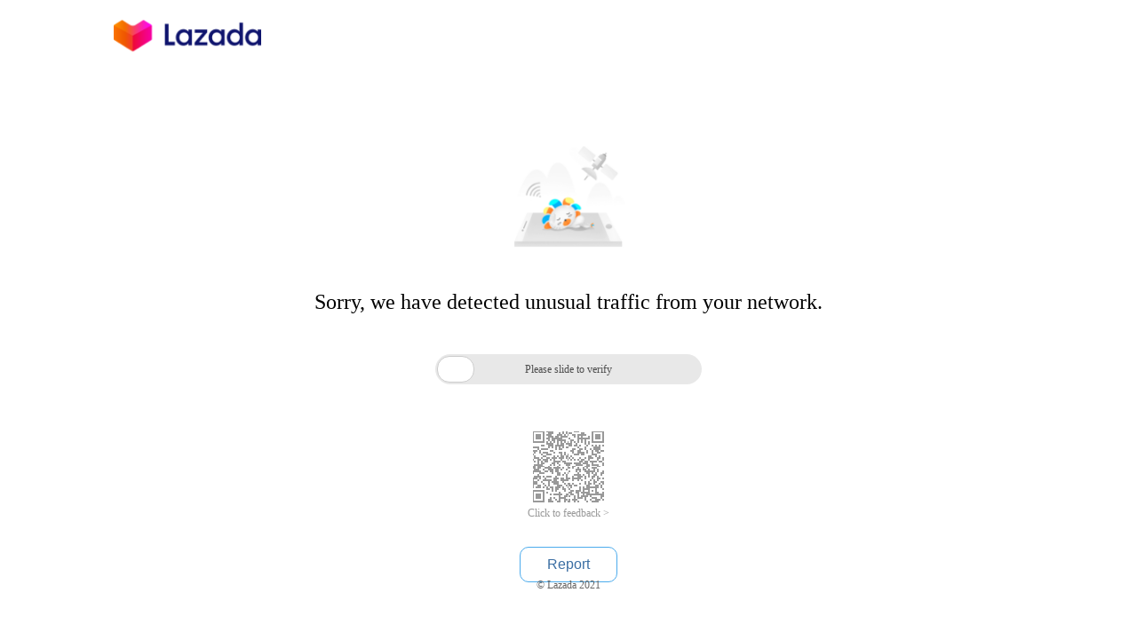

--- FILE ---
content_type: text/html;charset=UTF-8
request_url: https://s.lazada.com.my/s.6McyN?cc
body_size: 2578
content:

<!DOCTYPE HTML>
<html lang="en" prefix="og:http://ogp.me/ns#">
<head>
    <title></title>
    <meta charset="utf-8"/>
    <meta http-equiv="X-UA-Compatible" content="IE=edge">
    <meta http-equiv="Content-Type" content="text/html; charset=UTF-8">
    <meta name="viewport" content="width=device-width,initial-scale=1,maximum-scale=1,user-scalable=no,viewport-fit=cover"/>
    <meta name="keywords" content="">
    <meta name="robots" content="index, nofollow"/>
    <meta name="description" content=""/>
    <meta name="spm-id" content="a2o4k.share_bridge_page">

        <!-- app link for ios -->
        <meta property="al:ios:url" content="https://s.lazada.com.my/s.6McyN"/>
        <meta property="al:ios:app_store_id" content="785385147"/>
        <meta property="al:ios:app_name" content="Lazada"/>

        <!-- app link for android -->
        <meta property="al:android:url" content="https://s.lazada.com.my/s.6McyN">
        <meta property="al:android:package" content="com.lazada.android">
        <meta property="al:android:app_name" content="Lazada">
    <!-- open graph protocol start -->
    <meta property="og:site_name" content="Lazada"/>
    <meta property="og:title" content=""/>
    <meta property="og:type" content=""/>
    <meta property="og:description" content=""/>
    <!-- open graph protocol end -->
    <!-- twitter open graph -->
    <meta name="twitter:card" content="summary_large_image"/>
    <meta name="twitter:site" content="https://www.lazada.com.my"/>
    <meta name="twitter:title" content="">
    <meta name="twitter:description" content=""/>
    <meta name="twitter:domain" content="https://www.lazada.com.my"/>
    <meta name="twitter:creator" content="@"/>
        <meta property="twitter:app:name:googleplay" content="Lazada"/>
        <meta property="twitter:app:id:googleplay" content="com.lazada.android"/>
        <meta property="twitter:app:name:iphone" content="Lazada"/>
        <meta property="twitter:app:id:iphone" content="785385147"/>
        <meta property="twitter:app:url:iphone" content="https://s.lazada.com.my/s.6McyN"/>
        <meta property="twitter:app:name:ipad" content="Lazada"/>
        <meta property="twitter:app:id:ipad" content="785385147"/>
        <meta property="twitter:app:url:ipad" content="https://s.lazada.com.my/s.6McyN"/>
    <!-- facebook config -->
    <meta property="fb:app_id" content="164733757027320"/>

    <!-- itemprop config -->
    <meta itemprop="name" content=""/>
    <meta itemprop="description" content=""/>



    <link rel="origin" href="https://c.lazada.com.my/t/c.cGPkxF?dsource=share&laz_share_info=656551864_1_9300_300033627944_656551864_null&laz_token=c11a58d917b46b150d646a0f24a6450b&intent=false"/>
    <link rel="shortcut icon" href="https://lzd-img-global.slatic.net/g/tps/tfs/TB1e_.JhHY1gK0jSZTEXXXDQVXa-64-64.png"/>
    <script charset="utf-8">
        window.NightWatch && window.NightWatch.setConfig({
            readyLimit: 3000,
            loadLimit: 8000,
            url: 'share_bridge_page'
        });
    </script>


    <style type="text/css">
        body {
            margin: 0px;
            padding: 0px;
            color: #f1f1f1;
        }

        .body_container {
            margin: 0 auto;
            padding-top: 40px;
            height: 100%;
            width: 100%;
            text-align: center;
            vertical-align: middle;
        }

        .loader_img {
            display: block;
            width: 62px;
            position: absolute;
            left: 50%;
            top: 50%;
            transform: translate(-50%, -50%);
        }

        @keyframes spin {
            0% {
                transform: rotate(0deg);
            }
            100% {
                transform: rotate(360deg);
            }
        }
    </style>
</head>
<body data-mobile-mode="yep" data-showing-advertisement="none">
    <script charset="utf-8">
        try {
            (function(){
                var REDIRECTURL = new URL('https://c.lazada.com.my/t/c.cGPkxF?dsource=share&laz_share_info=656551864_1_9300_300033627944_656551864_null&laz_token=c11a58d917b46b150d646a0f24a6450b&intent=false');
                var TARGET_LOCATION = window.location;
                var IOS = /iPhone|iPad|iPod/i;
                var ANDROID = /Android|Adr/i;
                var Lazada_APP = /AliApp|lazada/i;
                var DARAZ_APP = /daraz/i;
                var SHOP_APP = /shop/i;
                var CHROME = /(?:Chrome|CriOS)\/([\d\.]+)/;
                var testUA = (reg)=> reg.test((navigator && navigator.userAgent) || "");
                var isIOS = testUA(IOS);
                var isAndroid = testUA(ANDROID);
                var isLazadaApp = testUA(Lazada_APP);
                var isDarazApp = testUA(DARAZ_APP);
                var isShopApp = testUA(SHOP_APP);
                var isMobile = testUA(
                    /Android|webOS|iPhone|iPad|iPod|BlackBerry|IEMobile|Opera Mini|Opera Mobi|Kindle/i
                );
                var isChrome = testUA(CHROME);
                var lunchAppHost = 's.proyectoarise.es';

                function getStrategy() {
                    var info = {
                        method: 'METHOD_IFRAME',
                        useIntent: false,
                    };

                    if (isIOS) {
                        info.method = 'METHOD_TAG_A';
                    } else if (isAndroid && isChrome) {
                        info.method = 'METHOD_LOCATION';
                        info.useIntent = true;
                    }

                    return info;
                };

                function getApplink() {
                    var region = getRegion(TARGET_LOCATION.hostname);
                    var appName = getAppName(TARGET_LOCATION.hostname);
                    var url = encodeURIComponent(TARGET_LOCATION.href);
                    var lazShareInfo = '656551864_1_9300_300033627944_656551864_null' || '';
                    var deeplink = window.location.href.replace(/^https|^http/, 'lazada') + '?dsource=smb&dauto=1&dfrom=share&from_share_link=1&laz_share_info=' + lazShareInfo;
                    var intent = deeplink.replace('lazada://', 'intent://') + '#Intent;scheme=lazada;end';
                    if(appName == 'daraz'){
                        deeplink = window.location.href.replace(/^https|^http/, 'daraz') + '?dsource=smb&dauto=1&dfrom=share&from_share_link=1&laz_share_info=' + lazShareInfo;
                        intent = deeplink.replace('daraz://', 'intent://') + '#Intent;scheme=daraz;end';
                    }
                    if(appName == 'shop'){
                        deeplink = window.location.href.replace(/^https|^http/, 'shop') + '?dsource=smb&dauto=1&dfrom=share&from_share_link=1&laz_share_info=' + lazShareInfo;
                        intent = deeplink.replace('shop://', 'intent://') + '#Intent;scheme=shop;end';
                    }

                    return {
                        deeplink,
                        intent,
                    };
                }

                function getRegion(hostname) {
                    if (!/\.lazada\./.test(hostname)) {
                        return 'es';
                    }
                    return hostname.split('.').pop().toLowerCase();
                }

                function getAppName(hostname) {
                    if (/\.lazada\./.test(hostname)) {
                        return 'lazada';
                    } else if (/\.daraz\./.test(hostname)) {
                        return 'daraz';
                    } else if (/\.shop\./.test(hostname)) {
                        return 'shop';
                    } else {
                        return 'unknown'; // 如果既不包含'lazada'也不包含'daraz'，返回'unknown'
                    }
                }

                function callApp(method, url) {
                    if (method === 'METHOD_TAG_A') {
                        return evokeByTagA(url);
                    }
                    if (method === 'METHOD_LOCATION') {
                        return evokeByLocation(url);
                    }
                    return evokeByIframe(url);
                }

                function evokeByIframe(url) {
                    var iframe = document.createElement("iframe");
                    iframe.frameBorder = "0";
                    iframe.style.cssText = "display:none;border:0;width:0;height:0;";
                    iframe.id = "lzd_call_app_iframe";
                    document.body.appendChild(iframe);
                    iframe.src = url;
                };

                function evokeByLocation(url) {
                    window.location.href = url;
                };

                function evokeByTagA(url) {
                    const tagA = document.createElement("a");
                    tagA.setAttribute("href", url);
                    tagA.style.display = "none";
                    document.body.appendChild(tagA);
                    tagA.click();
                };

                function init() {
                    if (isLazadaApp || isDarazApp || isShopApp || !isMobile) {
                        return;
                    }
                    var strategy = getStrategy();
                    var links = getApplink();
                    var url = strategy.useIntent ? links.intent : links.deeplink;
                    callApp(strategy.method, url);
                }

                init();

                setTimeout("window.location.href = 'https://c.lazada.com.my/t/c.cGPkxF?dsource=share&laz_share_info=656551864_1_9300_300033627944_656551864_null&laz_token=c11a58d917b46b150d646a0f24a6450b&intent=false'",400);

            })();

        } catch(e) {
            window.location.href = "https://c.lazada.com.my/t/c.cGPkxF?dsource=share&laz_share_info=656551864_1_9300_300033627944_656551864_null&laz_token=c11a58d917b46b150d646a0f24a6450b&intent=false";
        }
    </script>

        <meta http-equiv="refresh" content="400;url=https://c.lazada.com.my/t/c.cGPkxF?dsource=share&laz_share_info=656551864_1_9300_300033627944_656551864_null&laz_token=c11a58d917b46b150d646a0f24a6450b&intent=false"/>
<div class="body_container">
    <img class="loader_img" src="https://laz-img-cdn.alicdn.com/tfs/TB1hgibm5_1gK0jSZFqXXcpaXXa-124-124.gif?getAvatar=1"/>
</div>
</body>
</html>

--- FILE ---
content_type: text/html;charset=UTF-8
request_url: https://www.lazada.com.my/products/kitchen-jewelry-digital-electronic-weight-scale-household-cooking-food-penimbang-elektronik-berlian-makanan-dapur-i2262188347-s9601614655.html?trafficFrom=17449020_303586&laz_trackid=2:mm_182920468_52451007_2011401006:clkgg22vi1jfkpj9qgnumj&mkttid=clkgg22vi1jfkpj9qgnumj&exlaz=c_lzd_byr:mm_182920468_52451007_2011401006!my2276017:clkgg22vi1jfkpj9qgnumj::
body_size: 457
content:

<script>sessionStorage.x5referer = window.location.href;var url = window.location.protocol + "//www.lazada.com.my//products/kitchen-jewelry-digital-electronic-weight-scale-household-cooking-food-penimbang-elektronik-berlian-makanan-dapur-i2262188347-s9601614655.html/_____tmd_____/punish?x5secdata=[base64].lazada.com.my%2fproducts%2fkitchen-jewelry-digital-electronic-weight-scale-household-cooking-food-penimbang-elektronik-berlian-makanan-dapur-i2262188347-s9601614655.html&x5step=1";window.location.replace(url);window._config_ = {"action":"captcha","url":"https://www.lazada.com.my//products/kitchen-jewelry-digital-electronic-weight-scale-household-cooking-food-penimbang-elektronik-berlian-makanan-dapur-i2262188347-s9601614655.html/_____tmd_____/punish?x5secdata=[base64].lazada.com.my%2fproducts%2fkitchen-jewelry-digital-electronic-weight-scale-household-cooking-food-penimbang-elektronik-berlian-makanan-dapur-i2262188347-s9601614655.html&x5step=1"};</script><!--rgv587_flag:sm-->

--- FILE ---
content_type: application/javascript
request_url: https://sg.mmstat.com/eg.js?t=1769150722768
body_size: 82
content:
window.goldlog=(window.goldlog||{});goldlog.Etag="BAf6ITbQEwQCAQMRbnAdWF7t";goldlog.stag=2;